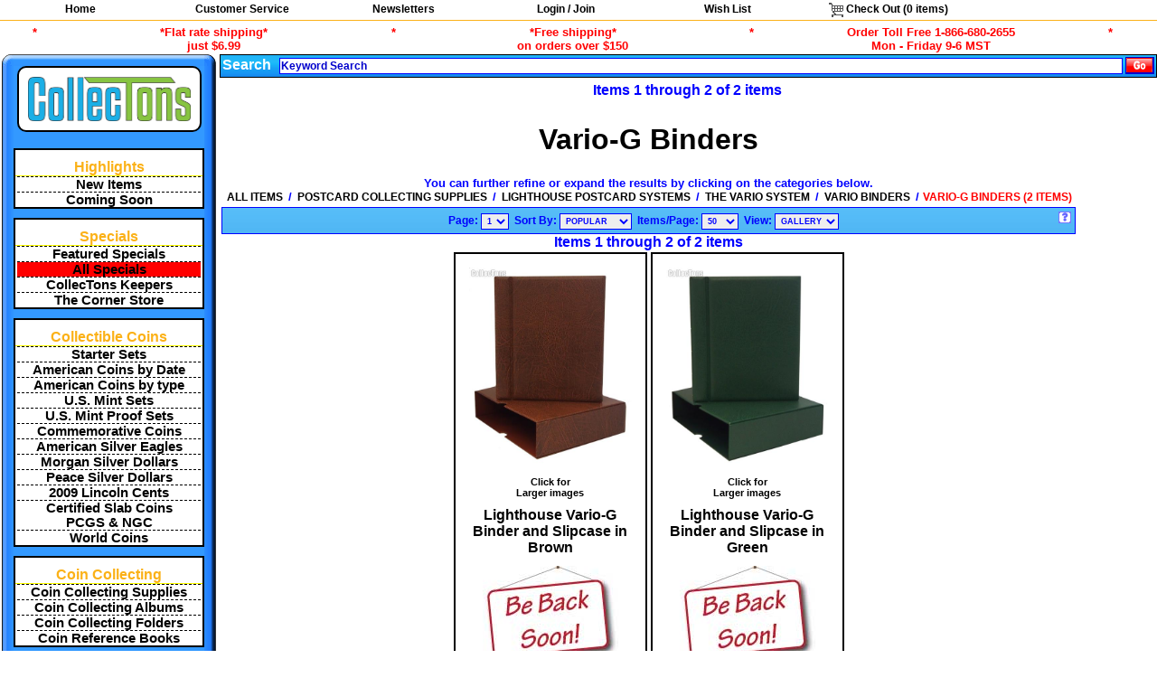

--- FILE ---
content_type: text/html; charset=utf-8
request_url: https://www.collectons.com/shop/cat/417/index/0/Postcard-Collecting-Supplies-Lighthouse-Postcard-Systems-The-Vario-System-Vario-Binders-Vario-G-Binders
body_size: 25593
content:
<!DOCTYPE html><html lang="en">
<head>
  <meta name="viewport" content="width=device-width, initial-scale=1.0">
    <title>Postcard Collecting Supplies : Lighthouse Postcard Systems : The Vario System : Vario Binders : Vario-G Binders, page 1</title>
        <META name="verify-v1" content="EVW+0KfysgUMxanYV/Egeco7an7/CsYXPNXHMAdEUrg=">
    <meta name="google-site-verification" content="inuUn8_qpy7CnetrPKrDtgYp37JRYMv5Q9mw0Lv2Xf0">
      <meta name="description" content="postcard collecting supplies, lighthouse postcard systems, the vario system, vario binders, vario-g binders" />
  <meta name="keywords" content="postcard collecting supplies, lighthouse postcard systems, the vario system, vario binders, vario-g binders" />
  <LinK REL="SHORTCUT icon" HREF="/favicon.ico" />
  <link rel='stylesheet' type='text/css' href='/style.css?random=x'/>
<link rel='stylesheet' type='text/css' href='/js/modalbox1.5.5/modalbox.css?random=x'/>
<link rel='stylesheet' type='text/css' href='/natpark.css?random=x'/>
<script src='/js/prototype.js?random=x'></script><script src='/js/scriptaculous/scriptaculous.js?random=x'></script><script src='/js/scriptaculous/builder.js?random=x'></script><script src='/js/scriptaculous/effects.js?random=x'></script><script src='/js/scriptaculous/controls.js?random=x'></script><script src='/js/scriptaculous/slider.js?random=x'></script><script src='/js/modalbox1.5.5/modalbox.js?random=x'></script><script src='/js/basic.js?random=x'></script><script src='/js/slidepack.js?random=x'></script><script src='/js/shop_gallery.js?random=x'></script><script src='/login/login.js?random=x'></script><script src='/js/canvg/rgbcolor.js?random=x'></script><script src='/js/canvg/StackBlur.js?random=x'></script><script src='/js/canvg/canvg.js?random=x'></script></head>
<!-- Google tag (gtag.js) -->
<script async src="https://www.googletagmanager.com/gtag/js?id=G-JY4MWK8KH6"></script>
<script>
  window.dataLayer = window.dataLayer || [];
  function gtag(){dataLayer.push(arguments);}
  gtag('js', new Date());

  gtag('config', 'G-JY4MWK8KH6');
</script>

<body id='body_body' style='height: 100%;' >
      <div id='main_div'>
    <div class='list-menu'>
<ul class='list-menu'>
  <li class='list-menu'><a class='list-menu' href='/'>Home</a></li>
  <li class='list-menu'>
    <div class='list-submenu' id='customer_service_topnav'>
      <ul class='list-submenu'>
        <li class='list-menu-submenu-header'><a class='list-menu' style='color:red;' href='https://www.collectons.com/customerservicecenter/'>Customer Service Center</a></li>
        <li><a class='list-submenu' href='https://www.collectons.com/customerservicecenter/#orderinginformation'>Ordering Information</a></li>
        <li><a class='list-submenu' href='https://www.collectons.com/customerservicecenter/#contactus'>Contact Us</a></li>
        <li><a class='list-submenu' href='https://www.collectons.com/customerservicecenter/#locations'>Retail Store</a></li>
        <li><a class='list-submenu' href='https://www.collectons.com/customerservicecenter/#aboutus'>About Us</a></li>
      </ul>
    </div>
    <a href='https://www.collectons.com/customerservicecenter/' class='list-menu'>Customer Service</a>
  </li>
  <li class='list-menu'>
    <a class='list-menu' href='/informationcenter/#newsletter'>Newsletters</a>
  </li><li class='list-menu'><a class='list-menu' href='/login/index.php'>Login / Join</a></li>
  <li class='list-menu'>
    <a class='list-menu' href='/registry/wishlist/'>Wish List</a>
    <div class='list-submenu' id='wish_list_topnav'>
      <ul class='list-submenu'>
        <li><a class='list-submenu' href='/myaccount/wishlist.php'>Manage Your Wish List</a></li>
        <!--
        <li><a class='list-submenu' href='/registry/wishlist/'>Find Someone's Wish List</a></li>
        -->
      </ul>
    </div>
  </li>
  <li class='list-menu'><a onClick='alertUser("Accessing your shopping cart.", "One moment while I transfer you to the check out system...");' class='list-menu' href='/pay/cart/'><img src='/images/pixels/clear.gif' class='icons cart_empty'  alt='View your shopping cart.'>&nbsp;Check&nbsp;Out (<span id='topnav-checkout-total-number-of-items-in-cart'>0</span> items)</a>
</li>
</ul>
</div>

  <ul class="top_key_terms">
    <li class="top_key_terms_seperator">*</li>
    <li class="top_key_terms_term"><a href="#footer-shipping-disclosure">*Flat rate shipping*<br>just $6.99</a></li>
    <li class="top_key_terms_seperator">*</li>
    <li class="top_key_terms_term"><a href="#footer-shipping-disclosure">*Free shipping*<br>on orders over $150</a></li>
    <li class="top_key_terms_seperator">*</li>
<!--
    <li class="top_key_terms_term">Order Toll Free 1-866-680-2655<br>Hours: Monday - Saturday 9-6 MST</li>
-->
    <li class="top_key_terms_term">Order Toll Free 1-866-680-2655<br>Mon - Friday 9-6 MST</li>
    <li class="top_key_terms_seperator">*</li>
  </ul><table class='clear'><tr><td><table class='mainnav'>
  <tr>
    <td class='mainnav mainnav_tlc'><img src='https://www.collectons.com/images/pixels/clear.gif' alt='' class='mainnav mainnav_tlc'></td>
    <td class='mainnav mainnav_toprow'></td>
    <td class='mainnav mainnav_trc'><img src='https://www.collectons.com/images/pixels/clear.gif' alt='' class='mainnav mainnav_trc'></td>
  </tr>
  <tr>
    <td class='mainnav mainnav_leftcol'></td>
    <td class='mainnav mainnav_logo'><a href='https://www.collectons.com'>
        <div class='mainnav mainnav_logo'><img class="logo" alt="CollecTons.com" src="/images/logos/collectons.png" style="width:180px;height:49px;">
        </div>
      </a>
    </td>
    <td class='mainnav mainnav_rightcol'></td>
  </tr>
  <tr>
    <td class='mainnav mainnav_leftcol'></td>
    <td class='mainnav mainnav_body'>
      <!--
<div class='nav_wrapper centertxt'>
        <a class='howtoshophere' href='https://www.collectons.com/howtoshophere/'>
      How to Shop @<br>www.CollecTons.com
    </a>
</div>
<div style="margin:10px auto 0;">
 <a href="/shop/cat/1317/index/0/Coin-Collecting-Starter-Sets">
 <img style="border:none;" src='/images/banners/HolidayGiftIdeas.jpg' alt='Gift Ideas'>
 </a>
</div>
-->
            <!--
<a href="/shop/cat/1386/index/0/May-Flowers">
  <img src="/images/banners/202205/Navigation.png" style="max-width:100%;margin:0 auto; padding:0;">
</a>
-->
      <div class='nav_wrapper'>
        <div class='nav_main_label'>
          Highlights
        </div>
        <ul class='list_plain' title='Highlights'>
                      <li>
              <a class='vro_special vro_special_odd' href='/shop/newestitems/'>
                New Items              </a>
            </li>
                      <li>
              <a class='vro_special vro_special_even' href='/shop/comingsoon/'>
                Coming Soon              </a>
            </li>
                  </ul>
      </div>

      <div class='nav_wrapper'>
        <div class='nav_main_label'>
          Specials
        </div>
        <ul class='list_plain' title='Specials'>
                    <!--
          <li>
            <a class='vro_special vro_special_odd' href='https://www.collectons.com/shop/item/79013/Whitman-Red-Book-of-United-States-Coins-2025-Spiral'>
              <span style='display:inline;'>
                2025 Spiral Edition
                <img alt='2025 Red Book' src='https://www.collectons.com/images/items/2024/04/23/1713903932.jpg' style='width:75%;'>
                Red Book of U.S. Coins
              </span>
            </a>
          </li>
        -->
                      <li>
              <a class='vro_special vro_special_even' href='https://www.collectons.com/TodaysSpecial/'>
                Featured Specials              </a>
            </li>
                      <li>
              <a class='vro_special vro_special_odd' href='/shop/cat/141/index/0/sales-Specials-Daily-Specials'>
                <div style='background-color:#FF0000;'>All Specials</div>              </a>
            </li>
                      <li>
              <a class='vro_special vro_special_even' href='/shop/cat/1312/index/0/CollecTons-Keepers'>
                CollecTons Keepers              </a>
            </li>
                      <li>
              <a class='vro_special vro_special_odd' href='/shop/lpc/1090/sales-Specials'>
                The Corner Store              </a>
            </li>
                  </ul>
      </div>

      
<div class='nav_wrapper'>
<div class='nav_main_label'>Collectible&nbsp;Coins</div>
  <ul class='list_plain'><li>
              <a class='vro_special vro_special_odd' href='/shop/cat/1317/index/0/Coin-Collecting-Starter-Sets'>
                Starter Sets
              </a>
            </li><li>
              <a class='vro_special vro_special_odd' href='/shop/lpc/6/American-Coins-by-Date'>
                American Coins by Date
              </a>
            </li><li>
              <a class='vro_special vro_special_odd' href='/shop/lpc/892/American-Coins-by-type'>
                American Coins by type
              </a>
            </li><li>
              <a class='vro_special vro_special_odd' href='/shop/cat/14/index/0/American-Coins-by-Date-US-Coin-Sets-US-mints-Sets'>
                U.S. Mint Sets
              </a>
            </li><li>
              <a class='vro_special vro_special_odd' href='/shop/lpc/13/American-Coins-by-Date-US-Coin-Sets-US-mints-Proof-Sets'>
                U.S. Mint Proof Sets
              </a>
            </li><li>
              <a class='vro_special vro_special_odd' href='/shop/cat/1102/index/0/American-Coins-by-Date-Commemorative-Coins'>
                Commemorative Coins
              </a>
            </li><li>
              <a class='vro_special vro_special_odd' href='/shop/cat/35/index/0/American-Coins-by-Date-US-Dollar-Coins-1986-Date-Silver-Eagle'>
                American Silver Eagles
              </a>
            </li><li>
              <a class='vro_special vro_special_odd' href='/shop/cat/1042/index/0/American-Coins-by-Date-US-Dollar-Coins-Morgan-Silver-Dollars-1878-1921'>
                Morgan Silver Dollars
              </a>
            </li><li>
              <a class='vro_special vro_special_odd' href='/shop/cat/973/index/0/American-Coins-by-Date-US-Dollar-Coins-Peace-Silver-Dollars-1921-1935'>
                Peace Silver Dollars
              </a>
            </li><li>
              <a class='vro_special vro_special_odd' href='/shop/lpc/967/American-Coins-by-Date-US-Cents-2009-Lincoln-Bicentennial-Cents'>
                2009 Lincoln Cents
              </a>
            </li><li>
              <a class='vro_special vro_special_odd' href='/shop/lpc/598/Certified-Coins'>
                Certified Slab Coins<br>PCGS &amp; NGC
              </a>
            </li><li>
              <a class='vro_special vro_special_odd' href='/shop/cat/1289/index/0/World-Coins'>
                World Coins
              </a>
            </li></ul></div>
<div class='nav_wrapper'>
<div class='nav_main_label'>Coin&nbsp;Collecting</div>
  <ul class='list_plain'><li>
              <a class='vro_special vro_special_odd' href='/shop/lpc/142/Coin-Collecting-Supplies'>
                Coin Collecting Supplies
              </a>
            </li><li>
              <a class='vro_special vro_special_odd' href='/shop/lpc/1084/Coin-Collecting-Albums'>
                Coin Collecting Albums
              </a>
            </li><li>
              <a class='vro_special vro_special_odd' href='/shop/lpc/1085/Coin-Collecting-Folders'>
                Coin Collecting Folders
              </a>
            </li><li>
              <a class='vro_special vro_special_odd' href='/shop/lpc/1086/Coin-Collecting-Books'>
                Coin Reference Books
              </a>
            </li></ul></div>
<div class='nav_wrapper'>
<div class='nav_main_label'>Currency&nbsp;Collecting</div>
  <ul class='list_plain'><li>
              <a class='vro_special vro_special_odd' href='/shop/lpc/1120/American-Currency'>
                Currency
              </a>
            </li><li>
              <a class='vro_special vro_special_odd' href='/shop/lpc/206/Paper-Money-Supplies'>
                Paper Money Supplies
              </a>
            </li><li>
              <a class='vro_special vro_special_odd' href='/shop/cat/224/index/0/Currency-Collecting-Books'>
                Currency Reference Books
              </a>
            </li></ul></div>
<div class='nav_wrapper'>
<div class='nav_main_label'>Stamp&nbsp;Collecting</div>
  <ul class='list_plain'><li>
              <a class='vro_special vro_special_odd' href='/shop/cat/1338/index/0/Stamps'>
                Stamps
              </a>
            </li><li>
              <a class='vro_special vro_special_odd' href='/shop/lpc/226/Stamp-Collecting-Supplies'>
                Stamp Collecting Supplies
              </a>
            </li><li>
              <a class='vro_special vro_special_odd' href='/shop/lpc/260/Postcard-Collecting-Supplies'>
                Postcard Collecting Supplies
              </a>
            </li><li>
              <a class='vro_special vro_special_odd' href='/shop/cat/225/index/0/Stamp-Collecting-Books'>
                Stamp Reference Books
              </a>
            </li></ul></div>
<div class='nav_wrapper'>
<div class='nav_main_label'>Comic&nbsp;Book&nbsp;Collecting</div>
  <ul class='list_plain'><li>
              <a class='vro_special vro_special_odd' href='/shop/cat/1287/index/0/Comic-Books'>
                Comic Books
              </a>
            </li><li>
              <a class='vro_special vro_special_odd' href='/shop/cat/294/index/0/Comic-Collecting-Supplies'>
                Comic Collecting Supplies
              </a>
            </li></ul></div>
<div class='nav_wrapper'>
<div class='nav_main_label'>Sports&nbsp;Collecting</div>
  <ul class='list_plain'><li>
              <a class='vro_special vro_special_odd' href='/shop/lpc/1046/Sports-Collecting-Supplies'>
                Sports Collecting Supplies
              </a>
            </li></ul></div>
<div class='nav_wrapper'>
<div class='nav_main_label'>Trading&nbsp;Card&nbsp;Collecting</div>
  <ul class='list_plain'><li>
              <a class='vro_special vro_special_odd' href='/shop/cat/1353/index/0/Gaming-Cards'>
                Gaming Cards
              </a>
            </li><li>
              <a class='vro_special vro_special_odd' href='/shop/cat/1198/index/0/Gaming-Card-Supplies'>
                Gaming Card Supplies
              </a>
            </li><li>
              <a class='vro_special vro_special_odd' href='/shop/cat/1285/index/0/Sports-Cards'>
                Sports Cards
              </a>
            </li><li>
              <a class='vro_special vro_special_odd' href='/shop/cat/1199/index/0/Sports-Card-Supplies'>
                Sports Card Supplies
              </a>
            </li></ul></div>
<div class='nav_wrapper'>
<div class='nav_main_label'>Photo&nbsp;&amp;&nbsp;Archiving</div>
  <ul class='list_plain'><li>
              <a class='vro_special vro_special_odd' href='/shop/cat/1047/index/0/Photo-Archiving-Supplies'>
                Photo &amp; Archiving Supplies
              </a>
            </li></ul></div>      
    </td>
    <td class='mainnav mainnav_rightcol'></td>
  </tr>
  <tr>
    <td class='mainnav mainnav_blc'><img src='https://www.collectons.com/images/pixels/clear.gif' alt='' class='mainnav mainnav_blc'></td>
    <td class='mainnav mainnav_bottomrow'></td>
    <td class='mainnav mainnav_brc'><img src='https://www.collectons.com/images/pixels/clear.gif' alt='' class='mainnav mainnav_brc'></td>
  </tr>
</table></td><td class='main_content'>

            <div class='search_bar' id='search_bar'>
            </div>
    <div class='nav_pages_container centertxt'>
      
      
      <span class='nav_prev_next_label'>Items 1 through 2 of 2 items</span>
    </div><form method=get id='pagesize706300214' action='/shop/index.php'><div class='hidden'>
<input type=hidden name=cat value='417'>
<input type=hidden name=total value=2>
<input type=hidden name=return value='/shop/cat/417/index/0/Postcard-Collecting-Supplies-Lighthouse-Postcard-Systems-The-Vario-System-Vario-Binders-Vario-G-Binders'><input type=hidden name='pageLimit' value='50' id='pageLimit706300214'>
<input type=hidden name='pageView' value='gallery' id='pageView706300214'>
</div></form><table>
    <tr>
      <td class='centertxt'>
<div class='nav_itemlist_cat_nav'>
            <h1>Vario-G Binders</h1><div class='nav_itemlist_cat_nav_label'>
               You can further refine or expand the results by clicking on the categories below.<br>
            <a class='nav_itemlist_cat_nav_parent' href='/shop/cat/1/index/0/'>ALL ITEMS</a> / <a class='nav_itemlist_cat_nav_parent' href='/shop/cat/260/index/0/Postcard-Collecting-Supplies'>POSTCARD COLLECTING SUPPLIES</a> / <a class='nav_itemlist_cat_nav_parent' href='/shop/cat/271/index/0/Postcard-Collecting-Supplies-Lighthouse-Postcard-Systems'>LIGHTHOUSE POSTCARD SYSTEMS</a> / <a class='nav_itemlist_cat_nav_parent' href='/shop/cat/272/index/0/Postcard-Collecting-Supplies-Lighthouse-Postcard-Systems-The-Vario-System'>THE VARIO SYSTEM</a> / <a class='nav_itemlist_cat_nav_parent' href='/shop/cat/413/index/0/Postcard-Collecting-Supplies-Lighthouse-Postcard-Systems-The-Vario-System-Vario-Binders'>VARIO BINDERS</a> / <span class='nav_itemlist_cat_nav_selected'>VARIO-G BINDERS (2 ITEMS)</span>
          </div>
          </div>
          <div class='nav_itemlist_view_controls'>
            <img class='navigation_help' alt='Navigation Help' src='https://www.collectons.com/images/pixels/clear.gif' onClick='showNavigationHelp();'>
            <span class="nav_items_per_page_label">Page:&nbsp;<select onChange="window.location.href=this.value" class="nav_items_per_page_select"><option value='/shop/cat/417/index/0/Postcard-Collecting-Supplies-Lighthouse-Postcard-Systems-The-Vario-System-Vario-Binders-Vario-G-Binders' selected>1</option></select></span>
            <span class="nav_items_per_page_label">Sort By:&nbsp;<select name="sortme" class="nav_sortby_select" onChange="window.location.href=this.value"><option value='/shop/index.php?return=/shop/cat/417/index/0/Postcard-Collecting-Supplies-Lighthouse-Postcard-Systems-The-Vario-System-Vario-Binders-Vario-G-Binders&amp;orderby=popular&amp;desc=1' selected>POPULAR</option><option value='/shop/index.php?return=/shop/cat/417/index/0/Postcard-Collecting-Supplies-Lighthouse-Postcard-Systems-The-Vario-System-Vario-Binders-Vario-G-Binders&amp;orderby=created_at&amp;desc=1'>NEWEST</option><option value='/shop/index.php?return=/shop/cat/417/index/0/Postcard-Collecting-Supplies-Lighthouse-Postcard-Systems-The-Vario-System-Vario-Binders-Vario-G-Binders&amp;orderby=title&amp;asc=1'>TITLE (A-Z)</option><option value='/shop/index.php?return=/shop/cat/417/index/0/Postcard-Collecting-Supplies-Lighthouse-Postcard-Systems-The-Vario-System-Vario-Binders-Vario-G-Binders&amp;orderby=title&amp;desc=1'>TITLE (Z-A)</option><option value='/shop/index.php?return=/shop/cat/417/index/0/Postcard-Collecting-Supplies-Lighthouse-Postcard-Systems-The-Vario-System-Vario-Binders-Vario-G-Binders&amp;orderby=price&amp;asc=1'>PRICE (L-H)</option><option value='/shop/index.php?return=/shop/cat/417/index/0/Postcard-Collecting-Supplies-Lighthouse-Postcard-Systems-The-Vario-System-Vario-Binders-Vario-G-Binders&amp;orderby=price&amp;desc=1'>PRICE (H-L)</option></select></span>
            <span class='nav_items_per_page_label'>Items/Page:&nbsp;<select class='nav_items_per_page_select' onChange='setPageLimit("706300214", this.value);'><option value='10'>10</option><option value='25'>25</option><option value='50' selected>50</option><option value='100'>100</option></select></span>
            <span class='nav_items_per_page_label'>View:&nbsp;<select class='nav_items_per_page_select' onChange='setPageView("706300214", this.value);'><option value='list'>LIST</option><option value='gallery' selected>GALLERY</option><option value='quick'>QUICK</option></select></span>
          </div>
    <div class='nav_pages_container centertxt'>
      
      
      <span class='nav_prev_next_label'>Items 1 through 2 of 2 items</span>
    </div><span class='gall_shop_item_main_container_with_image'><span id='gall_shop_item_block_3916'><span class='framedmed'>
              <a onClick="popup_image('/images/items/2013/07/15/1373909449.jpg', 491, 600);">
                <img alt='Lighthouse Vario-G Binder and Slipcase in Brown' src='https://www.collectons.com/images/items/2013/07/15/1373909449.jpg' style='width: 180px; height: 219px;'><br>
                Click for<br>Larger images
              </a>
            </span>
        <a href='https://www.collectons.com/shop/item/3916/Lighthouse-Vario-G-Binder-and-Slipcase-in-Brown' class='gall_shop_title_link' id='item3916' style='color:black;background-color:white;'>
            Lighthouse Vario-G Binder and Slipcase in Brown

        </a>
           <img src='https://www.collectons.com/images/Design/backsoon.jpg' alt='Be Back Soon!'>
        </span></span><span class='gall_shop_item_main_container_with_image'><span id='gall_shop_item_block_3917'><span class='framedmed'>
              <a onClick="popup_image('/images/items/2013/07/15/1373909485.jpg', 492, 600);">
                <img alt='Lighthouse Vario-G Binder and Slipcase in Green' src='https://www.collectons.com/images/items/2013/07/15/1373909485.jpg' style='width: 180px; height: 219px;'><br>
                Click for<br>Larger images
              </a>
            </span>
        <a href='https://www.collectons.com/shop/item/3917/Lighthouse-Vario-G-Binder-and-Slipcase-in-Green' class='gall_shop_title_link' id='item3917' style='color:black;background-color:white;'>
            Lighthouse Vario-G Binder and Slipcase in Green

        </a>
           <img src='https://www.collectons.com/images/Design/backsoon.jpg' alt='Be Back Soon!'>
        </span></span></td>

    </tr>
  </table>
    <div class='nav_pages_container centertxt'>
      
      
      <span class='nav_prev_next_label'>Items 1 through 2 of 2 items</span>
    </div></td></tr>
<tr>
<td colspan=2>
  <div class='smallertext centertxt' id="footer-shipping-disclosure">
     <span class='medium_emphatic'>
  * Some items require additional shipping and handling and/or do not qualify for our standard shipping rates. *<br>
  * $6.99 flat rate shipping is only applicable to street addresses within the continental U.S. *<br>
  * Free shipping is only applicable to street addresses within the continental U.S. *<br>
                                                                                            </span>
    By using this website you agree to our
    <a href='/privacy/'> Privacy Policy </a>
    and <a href='/termsofuse/'> Terms of Use </a>.
    &copy; CollecTons - all rights reserved<br><br>
<div class="plain_logo"><img class="logo" src="/images/logos/collectons.png" style="width:200px;height:54px;" alt="CollecTons">
</div>
    1750 30th St. - Boulder, CO - 80301<br>
    (303) 339-7777 - 1-866-680-2655
  </div>
    <a style="text-decoration:none;" target="_blank" href="http://money.org/">
    <img alt="" style="vertical-align:top;padding:5px;border:none;" src="/images/icons/ana.jpg">
    </a>
    <br>
    </td></tr></table>
<div style='display:none;' id='search_bar_fill'>
                  <form method=get action='/shop/index.php' id='topsearch' class='tight'>
                    <table style='padding:2px;padding-bottom:0px;'>
                      <tr>
                        <td>
                          Search&nbsp;
                          <input type=hidden name='cat' id='searchcat' value=''>
                        </td>
                        <td style='width:100%;'>
                          <input type=text name=searchtext id=searchtext
                           class='btn search_bar_text'
                           value='Keyword Search'
                           onClick='document.getElementById("searchtext").value = "";'>
                        </td>
                        <td>
                          &nbsp;<input type=image src='/images/icons/search/go.gif' class='submitbtn' alt='go'>
                        </td>
                      </tr>
                    </table>
                  </form>
              </div>
<script type='text/javascript'>
if (null != $('search_bar')) Element.insert('search_bar', $('search_bar_fill').innerHTML);
</script></div>

  <div class=smallertext style='text-align: right;padding:10px;clear:both;'>
        02.00.00-6  </div>
  <script>
  if (!document.implementation.hasFeature("http://www.w3.org/TR/SVG11/feature#images", "1.1")) {
    document.observe('dom:loaded', function() {
      var svgs = $$(".logo");
      for (var j = 0; j < svgs.length; j++) {
        svgs[j].src = '/images/logos/collectons.png';
      }
    });
  }
</script>
</body>
<script>
  /* prototype doesn't play well with reCaptcha, this fixes it */
  Array.prototype.reduce = function(callback, initialVal) {
    var accumulator = (initialVal === undefined) ? undefined : initialVal;
    for (var i = 0; i < this.length; i++) {
      if (accumulator !== undefined)
        accumulator = callback.call(undefined, accumulator, this[i], i, this);
      else
        accumulator = this[i];
    }
    return accumulator;
  };
</script>

</html>

--- FILE ---
content_type: application/javascript
request_url: https://www.collectons.com/js/shop_gallery.js?random=x
body_size: 13887
content:
function gall_shop_replace_item(new_itemno, returnurl) {
  new Ajax.Request('/ajax/gall_shop.php?action=get_item&id=' + new_itemno + '&return=' + returnurl, {
    onComplete: function(response) {
		       var xmldoc = response.responseXML;
		       var innerhtml = xmldoc.getElementsByTagName("item_inner_html")[0].firstChild;
		       msgUser("", "<div class='lefttxt'>" + innerhtml.nodeValue + "</div>");
		       return false;
		     }.bind(this)
    }
    );
  return false;
}

function list_shop_replace_item(new_itemno, returnurl) {
  new Ajax.Request('/ajax/list_shop.php?action=get_item&id=' + new_itemno + '&return=' + returnurl, {
    onComplete: function(response) {
		       var xmldoc = response.responseXML;
		       var innerhtml = xmldoc.getElementsByTagName("item_inner_html")[0].firstChild;
		       msgUser("", innerhtml.nodeValue);
		       return false;
		     }.bind(this)
    }
    );
  return false;
}


function gall_shop_show_other_quans(item_block) {
  var next = $(item_block).next();
  msgUser('Other Quantities available', next.innerHTML, {width:800});
  return;
}
function list_shop_show_other_quans(item_block) {
  Element.extend($(item_block));
  var down = $(item_block).down();
  msgUser('Other Quantities available', down.innerHTML, {width:800});
  return;
}

/********************************************************************************
 * CART & WISHLIST AJAX MANAGER
 ********************************************************************************/

////////////////////////////////////////
// SHARED OPS
////////////////////////////////////////
function NwsCartManager() {
};

NwsCartManager.prototype.Post = function(action, params, handler) {
  handler = handler.bind(this);
  params.action = action;
  new Ajax.Request('/ajax/nwscartmanager.php',
		   {
		   method: 'get',
		       asynchronous: false,
		       onSuccess: handler,
		       parameters: params
		   });  
};

////////////////////////////////////////
// SMALL CART & WISHLIST  MANAGEMENT
////////////////////////////////////////
NwsCartManager.prototype.GetSmallCart = function() {
  if ($("small_cart_container") === null) return true;

  this.Post('get_cart', {  }, this.handleGetSmallCart);
  return false;
};

NwsCartManager.prototype.handleGetSmallCart = function(resp) {
  var data = resp.responseJSON;
  
  if (null != data.Items && data.Items.length > 0) {
    for (var i = 0; i < data.Items.length; i++) {
      this.InsertOrUpdateSmallCart(data.Items[i], data.shipping);
    }
  }
  if (null != $("small_cart_spinner")) Element.remove($("small_cart_spinner"));
}

NwsCartManager.prototype.InsertOrUpdateSmallCart = function(item, shipping) { 
  var cart_container_line = $("cart_container_line_" + item.id)
  if (null != cart_container_line) {
    // update
    $("cart_container_quantity_" + item.id).innerHTML = item.quantity;
  } else {
    // insert
    var new_item_line = " \
          <li class='nav_item_in_cart' id='cart_container_line_" + item.id + "'> \
              <span id='cart_container_quantity_" + item.id + "'>" + item.quantity + "</span> \
              x \
              <a id='cart_container_link_" + item.id + "' href='" + item.url + "' \
                class='nav_item_in_cart'> \
	        <span id='cart_container_title_" + item.id + "'>" + item.title + "</span> \
	      </a> \
          </li>";
    var row = $('cart_container_bottom_row');
    Element.insert(row, { before: new_item_line });
  }
  $('cart_container_shipping').innerHTML = shipping;
}

NwsCartManager.prototype.GetSmallWishlist = function() {
  if ($("small_wishlist_container") === null) return true;

  this.Post('get_wishlist', {  }, this.handleGetSmallWishlist);
  return false;
};

NwsCartManager.prototype.handleGetSmallWishlist = function(resp) {
  var data = resp.responseJSON;
  
  if (null != data.Items && data.Items.length > 0) {
    for (var i = 0; i < data.Items.length; i++) {
      this.InsertOrUpdateSmallWishList(data.Items[i]);
    }
  }
  if (null != $("small_wishlist_spinner")) Element.remove($("small_wishlist_spinner"));
}

NwsCartManager.prototype.InsertOrUpdateSmallWishList = function(item) { 
  var wishlist_container_quantity = $("wishlist_container_quantity_" + item.id)
  if (null != wishlist_container_quantity) {
    // update
    wishlist_container_quantity.innerHTML = item.quantity;
  } else {
    // insert
    var avail_color;
    var avail_text;

    if (item.IsAlwaysAvailable) {
      avail_text = 'Many available';
      avail_color = 'black';
    } else {
      avail_text = item.available + ' Left';
      avail_color = 'red';
    }

    var new_item_line = " \
	          <li class='nav_item_in_cart' id='wishlist_container_line_" + item.id + "'> \
                    <span id='wishlist_container_quantity_" + item.id + "'>" + item.quantity + "</span> \
                    x \
                    <a class='nav_item_in_cart' id='wishlist_container_link_" + item.id + "' href='" + item.url + "'> \
                      <span id='wishlist_container_title_" + item.id + "'>" + item.title + "</span> \
                    </a> \
                    <div id='wishlist_container_price_" + item.id + "' style='color:" + avail_color + ";font-size:smaller;text-align:right;font-style:italic;'> \
                      (" + avail_text + " @ $" + item.price + ") \
                    </div> \
                  </li>";
    var row = $('wishlist_container_bottom_row');
    Element.insert(row, { before: new_item_line });
  }
}

////////////////////////////////////////
// USER INFO MANAGEMENT
////////////////////////////////////////
NwsCartManager.prototype.InformUserCartAdd = function(data) {
  if (null != data.Warnings && data.Warnings.length > 0) {
    var warnings = '';
    for (var i = 0; i < data.Warnings.length; i++) {
      warnings += data.Warnings[i] + "<br>";
    }
    alertUser("Warning", warnings);
  } else {
    var alert_txt = '';
    var item = data.Item;
    if (data.ItemAdded) {
      alert_text = "Thank you, '" + item.title + "' has been added to your shopping cart.";
    } else {
      alert_text = "Thank you, '" + item.title + "' has been adjusted in your shopping cart.";
    }
    alert_text += "<div class='righttxt'><a href='/pay/cart/'>Proceed to Check Out</a><br><a style='text-decoration:underline' onClick='Modalbox.close();'>Continue Shopping</a></div>";
    alertUser("Shopping cart Update....", alert_text);
  }
}
NwsCartManager.prototype.InformUserWishlistAdd = function(data) {
  if (null != data.Warnings && data.Warnings.length > 0) {
    var warnings = '';
    for (var i = 0; i < data.Warnings.length; i++) {
      warnings += data.Warnings[i] + "<br>";
    }
    alertUser("Warning", warnings);
  } else {
    var alert_txt = '';
    var item = data.Item;
    if (data.ItemAdded) {
      alert_text = "Thank you, '" + item.title + "' has been added to your wishlist.";
    } else {
      alert_text = "Thank you, '" + item.title + "' has been adjusted in your wishlist.";
    }
    alert_text += "<div class='righttxt'><a style='text-decoration:underline' onClick='Modalbox.close();'>Continue Shopping</a></div>";
    alertUser("Wishlist Update....", alert_text);
  }
}


////////////////////////////////////////
// GALLERY CART MANAGER
////////////////////////////////////////
NwsCartManager.prototype.GalleryAddItem = function(itemid, quantity) {
  if ($("small_cart_container") == null) return true;

  alertUser('cart Update', 'One moment while I update your shopping cart.');
  if (null == quantity) quantity = 1;

  this.Post('add_item', { itemid: itemid, quantity: quantity }, this.handleGalleryAddItem);
  return false;
};

NwsCartManager.prototype.handleGalleryAddItem = function(resp) {
  var data = resp.responseJSON;
  this.InformUserCartAdd(data);

  this.InsertOrUpdateSmallCart(data.Item, data.shipping);

  var item = data.Item;
  var howmany_container = $("gallery_howmany_in_cart_" + item.id);
  var link_container = $("item" + item.id);
  if (item.quantity > 0) {
    howmany_container.innerHTML = item.quantity + " in cart<br>";
    link_container.style.color = '#FBB117';
  } else {
    howmany_container.innerHTML = "";
    link_container.style.color = 'black';
  }
    this.updateGlobalCartCounter(data);
}

////////////////////////////////////////
// LIST CART MANAGER
////////////////////////////////////////
NwsCartManager.prototype.ListAddItem = function(itemid, quantity) {
  if ($("small_cart_container") == null) return true;

  alertUser('cart Update', 'One moment while I update your shopping cart.');
  if (null == quantity) quantity = 1;

  this.Post('add_item', { itemid: itemid, quantity: quantity }, this.handleListAddItem);
  return false;
};
NwsCartManager.prototype.handleListAddItem = function(resp) {
  var data = resp.responseJSON;

  this.InformUserCartAdd(data);

  this.InsertOrUpdateSmallCart(data.Item, data.shipping);

  var item = data.Item;
  var howmany_container = $("list_howmany_in_cart_" + item.id);
  var description_container = $("list_description_" + item.id);
  if (item.quantity > 0) {
    howmany_container.innerHTML = item.quantity + " in cart<br>";
    description_container.addClassName('nav_list_item_in_cart_descr');
  } else {
    howmany_container.innerHTML = "";
    description_container.removeClassName('nav_list_item_in_cart_descr');
  }
    this.updateGlobalCartCounter(data);
}

////////////////////////////////////////
// DAILY CART MANAGER
////////////////////////////////////////
NwsCartManager.prototype.DailyAddItem = function(itemid, quantity) {
  if ($("small_cart_container") == null) return true;

  alertUser('cart Update', 'One moment while I update your shopping cart.');
  if (null == quantity) quantity = 1;

  this.Post('add_item', { itemid: itemid, quantity: quantity }, this.handleDailyAddItem);
  return false;
};

NwsCartManager.prototype.handleDailyAddItem = function(resp) {
  var data = resp.responseJSON;

  this.InformUserCartAdd(data);

  this.InsertOrUpdateSmallCart(data.Item, data.shipping);
  
  var item = data.Item;
  var howmany_container = $("daily_howmany_in_cart_" + item.id);
  var description_container = $("daily_description_" + item.id);
  if (item.quantity > 0) {
    howmany_container.innerHTML = item.quantity + " in cart<br>";
    description_container.style.backgroundColor = '#FBB117';
  } else {
    howmany_container.innerHTML = "";
    description_container.style.backgroundColor = 'white';
  }
    this.updateGlobalCartCounter(data);
}

////////////////////////////////////////
// GALLERY WISHLIST MANAGEMENT
////////////////////////////////////////
NwsCartManager.prototype.GalleryAddItem2WL = function(itemid, quantity) {
  if (null == $('small_wishlist_container')) return true;

  alertUser('Wishlist Update', 'One moment while I update your wish list.');
  if (null == quantity) quantity = 1;

  this.Post('add_item2wl', { itemid: itemid, quantity: quantity }, this.handleGalleryAddItem2WL);
  return false;
};


NwsCartManager.prototype.handleGalleryAddItem2WL = function(resp) {
  var data = resp.responseJSON;

  this.InformUserWishlistAdd(data);

  this.InsertOrUpdateSmallWishList(data.Item);

  var item = data.Item;
  var howmany_container = $("gallery_howmany_in_wishlist_" + item.id);
  var link_container = $("item" + item.id);
  if (item.quantity > 0) {
    howmany_container.innerHTML = item.quantity + " in Wishlist<br>";
    link_container.style.backgroundColor = '#CCCCFF';
  } else {
    howmany_container.innerHTML = "";
    link_container.style.backgroundColor = 'white';
  }
}

////////////////////////////////////////
// LIST WISHLIST MANAGEMENT
////////////////////////////////////////
NwsCartManager.prototype.ListAddItem2WL = function(itemid, quantity) {
  if (null == $('small_wishlist_container')) return true;

  alertUser('Wishlist Update', 'One moment while I update your wish list.');
  if (null == quantity) quantity = 1;

  this.Post('add_item2wl', { itemid: itemid, quantity: quantity }, this.handleListAddItem2WL);
  return false;
};


NwsCartManager.prototype.handleListAddItem2WL = function(resp) {
  var data = resp.responseJSON;

  this.InformUserWishlistAdd(data);

  this.InsertOrUpdateSmallWishList(data.Item);

  var item = data.Item;
  var howmany_container = $("list_howmany_in_wishlist_" + item.id);
  var link_container = $("item" + item.id);
  if (item.quantity > 0) {
    howmany_container.innerHTML = item.quantity + " in Wishlist<br>";
    link_container.style.backgroundColor = '#CCCCFF';
  } else {
    howmany_container.innerHTML = "";
    link_container.style.backgroundColor = 'white';
  }
}

////////////////////////////////////////
// DAILY WISHLIST MANAGEMENT
////////////////////////////////////////
NwsCartManager.prototype.DailyAddItem2WL = function(itemid, quantity) {
  if (null == $('small_wishlist_container')) return true;

  alertUser('Wishlist Update', 'One moment while I update your wish list.');
  if (null == quantity) quantity = 1;

  this.Post('add_item2wl', { itemid: itemid, quantity: quantity }, this.handleDailyAddItem2WL);
  return false;
};


NwsCartManager.prototype.handleDailyAddItem2WL = function(resp) {
  var data = resp.responseJSON;

  this.InformUserWishlistAdd(data);

  this.InsertOrUpdateSmallWishList(data.Item);

  var item = data.Item;
  var howmany_container = $("daily_howmany_in_wishlist_" + item.id);
  var description_container = $("daily_description_" + item.id);
  if (item.quantity > 0) {
    howmany_container.innerHTML = item.quantity + " in Wishlist<br>";
    description_container.style.backgroundColor = '#CCCCFF';
  } else {
    howmany_container.innerHTML = "";
    description_container.style.backgroundColor = 'white';
  }
}
NwsCartManager.prototype.updateGlobalCartCounter = function(data) {
    var cart_counter = $("topnav-checkout-total-number-of-items-in-cart");
    cart_counter.innerHTML = data.TotalCount;
    console.log(data);
}
